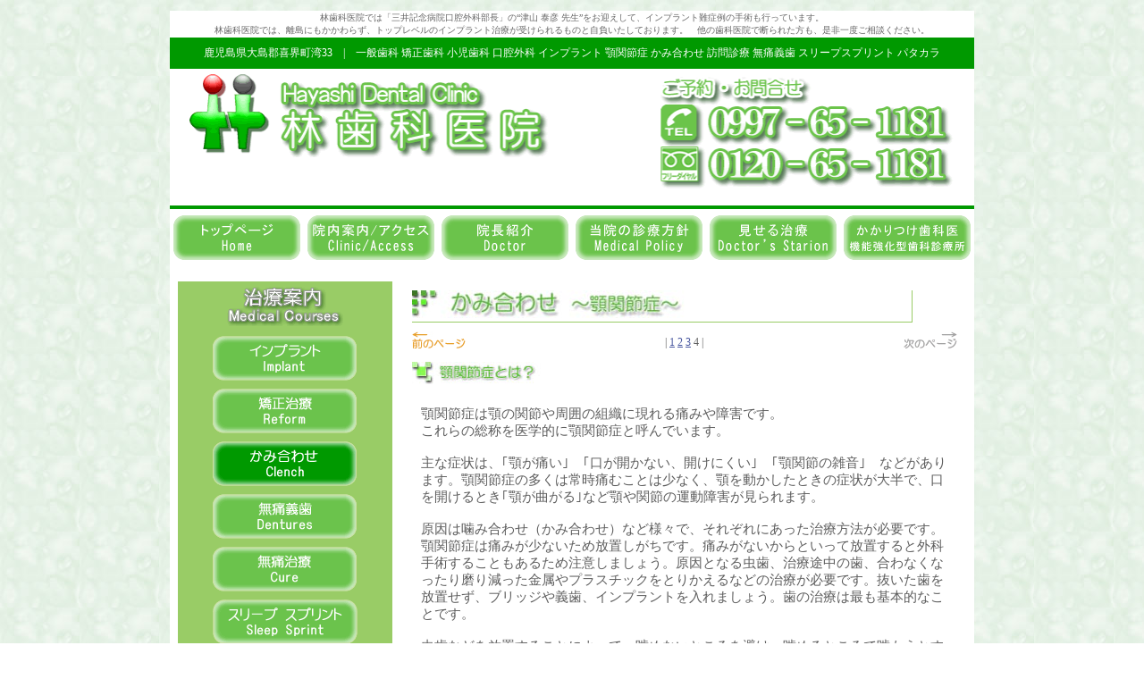

--- FILE ---
content_type: text/html
request_url: http://hayashi-haisha.com/clench4.html
body_size: 7605
content:
<!DOCTYPE html PUBLIC "-//W3C//DTD XHTML 1.0 Strict//EN" "http://www.w3.org/TR/xhtml1/DTD/xhtml1-strict.dtd">
<html xmlns="http://www.w3.org/1999/xhtml" xml:lang="ja" lang="ja">
<head>
		<meta http-equiv="Content-Type" content="text/html; charset=utf-8" />
		<meta name="keywords" content="歯科,歯医者,奄美,喜界,喜界町,虫歯,予防,顎関節症,矯正,矯正歯科,小児,小児歯科,審美,審美歯科,インプラント,口腔外科,訪問,訪問診療,パタカラ,スリープスプリント,ドライマウス" >
		<meta name="description" content="喜界町林歯科医院。当医院では「三井記念病院口腔外科部長」の“津山 泰彦 先生”をお迎えして、インプラント難症例の手術も行っています。当医院では、離島にもかかわらず、トップレベルのインプラント治療が受けられるものと自負いたしております。　他の歯科医院で断られた方も、是非一度ご相談ください。" >
        <meta http-equiv="content-style-type" content="text/css">
		<title>喜界町　林　歯科　歯医者　インプラント　顎関節症</title>

		<script type="text/javascript">
var news = {
				pageOnload : function () {
					// 初期表示時は、span idが'curr'のものだけを表示する。
					this.backnumber('curr');
				},
				addScript : function () {
					// 外部cssを読み込む。
					var obj_scrllcss = document.createElement("link");
					obj_scrllcss.id = "scrllcss";
					obj_scrllcss.rel = "stylesheet";
					obj_scrllcss.href = "css/news/news.css";
					document.getElementsByTagName("head")[0].appendChild(obj_scrllcss);

					// 外部Jsを読み込む。
					var obj_scrll = document.createElement("script");
					obj_scrll.id = "scrll";
					obj_scrll.type = "text/javascript"
					obj_scrll.src = "js/news/jsScroller.js"
					document.getElementsByTagName("head")[0].appendChild(obj_scrll);

					var obj_scrllbar = document.createElement("script");
					obj_scrllbar.id = "scrllbar";
					obj_scrllbar.type = "text/javascript"
					obj_scrllbar.src = "js/news/jsScrollbar.js"
					document.getElementsByTagName("head")[0].appendChild(obj_scrllbar);

					var obj_scrlluser = document.createElement("script");
					obj_scrlluser.id = "scrlluser";
					obj_scrlluser.type = "text/javascript";
					obj_scrlluser.src = "js/news/user.js"
					document.getElementsByTagName("head")[0].appendChild(obj_scrlluser);
				},
				backnumber : function(param) {
					// 一度、全部非表示にする。
					var obj = document.getElementsByTagName('span');
					for(var i=0; i<obj.length; i++) {
						if(obj[i].id != "") {
							document.getElementById(obj[i].id).style.display = 'none';
						}
					}

					// 表示したいバックナンバーリンクを表示にする。
					document.getElementById(param).style.display = '';

					var del_scrllcss = document.getElementById("scrllcss");
					if(del_scrllcss != null) document.getElementsByTagName("head")[0].removeChild(del_scrllcss);

					var del_scrll = document.getElementById("scrll");
					if(del_scrll != null) document.getElementsByTagName("head")[0].removeChild(del_scrll);

					var del_scrllbar = document.getElementById("scrllbar");
 					if(del_scrllbar != null) document.getElementsByTagName("head")[0].removeChild(del_scrllbar);

					var del_scrlluser = document.getElementById("scrlluser");
					if(del_scrlluser != null) document.getElementsByTagName("head")[0].removeChild(del_scrlluser);

					this.addScript();
				}
			};
function MM_swapImgRestore() { //v3.0
  var i,x,a=document.MM_sr; for(i=0;a&&i<a.length&&(x=a[i])&&x.oSrc;i++) x.src=x.oSrc;
}
function MM_preloadImages() { //v3.0
  var d=document; if(d.images){ if(!d.MM_p) d.MM_p=new Array();
    var i,j=d.MM_p.length,a=MM_preloadImages.arguments; for(i=0; i<a.length; i++)
    if (a[i].indexOf("#")!=0){ d.MM_p[j]=new Image; d.MM_p[j++].src=a[i];}}
}

function MM_findObj(n, d) { //v4.01
  var p,i,x;  if(!d) d=document; if((p=n.indexOf("?"))>0&&parent.frames.length) {
    d=parent.frames[n.substring(p+1)].document; n=n.substring(0,p);}
  if(!(x=d[n])&&d.all) x=d.all[n]; for (i=0;!x&&i<d.forms.length;i++) x=d.forms[i][n];
  for(i=0;!x&&d.layers&&i<d.layers.length;i++) x=MM_findObj(n,d.layers[i].document);
  if(!x && d.getElementById) x=d.getElementById(n); return x;
}

function MM_swapImage() { //v3.0
  var i,j=0,x,a=MM_swapImage.arguments; document.MM_sr=new Array; for(i=0;i<(a.length-2);i+=3)
   if ((x=MM_findObj(a[i]))!=null){document.MM_sr[j++]=x; if(!x.oSrc) x.oSrc=x.src; x.src=a[i+2];}
}
        </script>

		<link rel="stylesheet" href="css/style.css" />


		<style type="text/css">
		<!--
			a {
				text-decoration:none;
			}
		
			.more {
				font-size:9pt;
				text-align:right;
				font-weight:bold;
			}
			.pickup {
				font-size:14pt;
				color:#A94760;
				font-weight:bold;
			}
			.qr {
				font-size:10pt;
				text-align:center;
				font-weight:bold;
			}
			.qr_exp {
				font-size:9pt;
				text-align:left;
				margin:0px 20px 10px 25px;
			}
			.style2 {
				color: #FF0000;
				font-weight: bold;
			}
			#whole #content table tr td table tr td .Container2 #Scroller-2 .Scroller-Container table tr td p span {
				font-weight: bold;
			}
			#whole #content table tr td table tr td .Container2 #Scroller-2 .Scroller-Container table tr td p span {
				font-weight: normal;
			}
			a:link {
				text-decoration: underline;
			}
			a:visited {
				text-decoration: underline;
			}
			a:hover {
				text-decoration: none;
			}
			a:active {
				text-decoration: underline;
			}

			.newBox1{margin:1px; width:140px; height:160px; background:#fff; float:left; font-size:8pt;color:#6F6048;font-family:Verdana, Arial, Helvetica, sans-serif; }
			.newBox2{margin:1px; width:140px; height:160px; background:#fff; float:left; font-size:8pt;color:#6F6048;font-family:Verdana, Arial, Helvetica, sans-serif; }
			.newBox3{margin:1px; width:140px; height:160px; background:#fff; float:left; font-size:8pt;color:#6F6048;font-family:Verdana, Arial, Helvetica, sans-serif; }
			.newBox4{margin:1px; width:140px; height:160px; background:#fff; float:left; font-size:8pt;color:#6F6048;font-family:Verdana, Arial, Helvetica, sans-serif; }
			.newBox1 a{text-decoration: none;}
			.newBox2 a{text-decoration: none;}
			.newBox3 a{text-decoration: none;}
			.newBox4 a{text-decoration: none;}
		-->
		</style>

<link href="css/style.css" rel="stylesheet" type="text/css" />
</head>

<body onload="MM_preloadImages('img2/button/button-151.gif','img2/button/seimitu-2.gif','img2/button/chocolate-2.gif','img2/button/mitsui-2.gif','img/button/button-12.gif','img/button/button-22.gif','img/button/button-32.gif','img/button/button-42.gif','img/button/button-52.gif','img/button/button-62.gif','img2/button/button-072.gif','img2/button/button-082.gif','img2/button/button-091.gif','img2/button/button-102.gif','img2/button/button-112.gif','img2/button/button-122.gif','img2/button/button-132.gif','img2/button/button-142.gif','img2/button/button-152.gif','img2/button/mitsui-02.gif','img2/button/seimitu-02.jpg','img2/button/chocolate-02.gif','img2/button/JB02.jpg','img2/button/tooth-fairy-02.jpg')">
<table width="900" height="53" border="0" align="center" cellpadding="0" cellspacing="0">
  <tr>
    <td height="10" colspan="5" valign="bottom" class="sttle3">&nbsp;</td>
  </tr>
  <tr>
    <td height="30" colspan="5" valign="middle" bgcolor="#FFFFFF" class="sttle3">林歯科医院では「三井記念病院口腔外科部長」の“津山 泰彦 先生”をお迎えして、インプラント難症例の手術も行っています。<br />
      林歯科医院では、離島にもかかわらず、トップレベルのインプラント治療が受けられるものと自負いたしております。　他の歯科医院で断られた方も、是非一度ご相談ください。</span>
    </td>
  </tr>
  <tr>
    <td height="35" colspan="5" align="center" bgcolor="#009900" class="style4">鹿児島県大島郡喜界町湾33　|　一般歯科 矯正歯科 小児歯科 口腔外科 インプラント 顎関節症 かみ合わせ 訪問診療 無痛義歯 スリープスプリント パタカラ</td>
  </tr>
  <tr>
    <td colspan="5" bgcolor="#FFFFFF"><a href="index.html" target="_self"><img src="img2/logo/logo-0.gif" width="900" height="140" alt="林歯科医院" style="border-style:none;" /></a></td>
  </tr>
  <tr>
    <td colspan="5" align="center" valign="middle" bgcolor="#FFFFFF"><img src="img2/back/bar-1.gif" width="900" height="4" alt="林歯科" /></td>
  </tr>
  <tr>
    <td height="60" colspan="5" align="center" valign="middle" bgcolor="#FFFFFF"><table width="900" border="0" cellspacing="0" cellpadding="0">
      <tr>
        <td width="150" align="center" valign="top"><a href="index.html" target="_self" onmouseover="MM_swapImage('Image39','','img/button/button-12.gif',1)" onmouseout="MM_swapImgRestore()"><img src="img/button/button-11.gif" alt="トップページへ" width="142" height="50" border="0" id="Image39" /></a></td>
        <td width="150" align="center" valign="top"><a href="clinic_info.html" target="_self" onmouseover="MM_swapImage('Image40','','img/button/button-22.gif',1)" onmouseout="MM_swapImgRestore()"><img src="img/button/button-21.gif" alt="院内案内／アクセス" width="142" height="50" border="0" id="Image40" /></a></td>
        <td width="150" align="center" valign="top"><a href="director.html" target="_self" onmouseover="MM_swapImage('Image41','','img/button/button-32.gif',1)" onmouseout="MM_swapImgRestore()"><img src="img/button/button-31.gif" alt="院長紹介" width="142" height="50" border="0" id="Image41" /></a></td>
        <td width="150" align="center" valign="top"><a href="policy.html" target="_self" onmouseover="MM_swapImage('Image42','','img/button/button-42.gif',1)" onmouseout="MM_swapImgRestore()"><img src="img/button/button-41.gif" alt="当院の診療方針" width="142" height="50" border="0" id="Image42" /></a></td>
        <td width="150" align="center" valign="top"><a href="show.html" target="_self" onmouseover="MM_swapImage('Image43','','img/button/button-52.gif',1)" onmouseout="MM_swapImgRestore()"><img src="img/button/button-51.gif" alt="見せる治療" width="142" height="50" border="0" id="Image43" /></a></td>
        <td width="150" align="center" valign="top"><a href="primary-care.html" target="_self" onmouseover="MM_swapImage('Image44','','img/button/button-62.gif',1)" onmouseout="MM_swapImgRestore()"><img src="img/button/button-61.gif" alt="歯科外来診療環境体制について" width="142" height="50" border="0" id="Image44" /></a></td>
      </tr>
    </table></td>
  </tr>
  <tr>
    <td colspan="5" align="center" valign="middle" bgcolor="#FFFFFF"><img src="img2/back/space-3.gif" width="900" height="10" alt="スペース３" /></td>
  </tr>
  <tr>
    <td colspan="5" bgcolor="#FFFFFF"><table width="900" border="0" cellpadding="0" cellspacing="0">
      <tr align="left">
        <td width="9" rowspan="13"><img src="img2/back/space-1.gif" width="1" height="55" alt="ｓ" /><img src="img2/back/space-1.gif" width="1" height="55" alt="s" /><img src="img2/back/space-1.gif" width="1" height="55" alt="s" /><img src="img2/back/space-1.gif" width="1" height="55" alt="s" /><img src="img2/back/space-1.gif" width="1" height="55" alt="s" /><img src="img2/back/space-1.gif" width="1" height="55" alt="s" /><img src="img2/back/space-1.gif" width="1" height="55" alt="s" /><img src="img2/back/space-1.gif" width="1" height="55" alt="s" /><img src="img2/back/space-1.gif" width="1" height="55" alt="s" /><img src="img2/back/space-1.gif" width="1" height="55" alt="s" /><img src="img2/back/space-2.gif" width="1" height="80" alt="ｓ" /></td>
        <td width="240" rowspan="13" align="center" valign="top" bgcolor="#99CC66"><table width="240" border="0" cellpadding="0" cellspacing="0">
          <tr align="left">
            <td align="center" valign="middle" bgcolor="#99CC66"><img src="img2/back/space-1.gif" width="1" height="55" alt="s" /></td>
            <td height="55" align="center" valign="middle" bgcolor="#99CC66"><img src="img2/button/button-t.gif" width="211" height="45" alt="診療案内" /></td>
            <td align="center" valign="middle" bgcolor="#99CC66"><img src="img2/back/space-1.gif" width="1" height="55" alt="s" /></td>
          </tr>
          <tr>
            <td align="center" valign="middle" bgcolor="#99CC66"><img src="img2/back/space-1.gif" width="1" height="55" alt="s" /></td>
            <td height="54" align="center" valign="middle" bgcolor="#99CC66"><a href="implant.html" target="_self" onmouseover="MM_swapImage('Image20','','img2/button/button-072.gif',1)" onmouseout="MM_swapImgRestore()"><img src="img2/button/button-071.gif" alt="インプラント" width="161" height="50" border="0" id="Image20" /></a></td>
            <td align="center" valign="middle" bgcolor="#99CC66">&nbsp;</td>
          </tr>
          <tr>
            <td align="center" valign="middle" bgcolor="#99CC66"><img src="img2/back/space-1.gif" width="1" height="55" alt="s" /></td>
            <td height="54" align="center" valign="middle" bgcolor="#99CC66"><a href="reform.html" target="_self" onmouseover="MM_swapImage('Image21','','img2/button/button-082.gif',1)" onmouseout="MM_swapImgRestore()"><img src="img2/button/button-081.gif" alt="矯正治療" width="161" height="50" border="0" id="Image21" /></a></td>
            <td align="center" valign="middle" bgcolor="#99CC66">&nbsp;</td>
          </tr>
          <tr>
            <td align="center" valign="middle" bgcolor="#99CC66"><img src="img2/back/space-1.gif" width="1" height="55" alt="s" /></td>
            <td height="54" align="center" valign="middle" bgcolor="#99CC66"><a href="clench.html" target="_self" onmouseover="MM_swapImage('Image22','','img2/button/button-091.gif',1)" onmouseout="MM_swapImgRestore()"><img src="img2/button/button-092.gif" alt="かみ合わせ" width="161" height="50" border="0" id="Image22" /></a></td>
            <td align="center" valign="middle" bgcolor="#99CC66">&nbsp;</td>
          </tr>
          <tr>
            <td align="center" valign="middle" bgcolor="#99CC66"><img src="img2/back/space-1.gif" width="1" height="55" alt="s" /></td>
            <td height="54" align="center" valign="middle" bgcolor="#99CC66"><a href="dentures.html" target="_self" onmouseover="MM_swapImage('Image23','','img2/button/button-102.gif',1)" onmouseout="MM_swapImgRestore()"><img src="img2/button/button-101.gif" alt="無痛義歯" width="161" height="50" border="0" id="Image23" /></a></td>
            <td align="center" valign="middle" bgcolor="#99CC66">&nbsp;</td>
          </tr>
          <tr>
            <td align="center" valign="middle" bgcolor="#99CC66"><img src="img2/back/space-1.gif" width="1" height="55" alt="s" /></td>
            <td height="54" align="center" valign="middle" bgcolor="#99CC66"><a href="cure.html" target="_self" onmouseover="MM_swapImage('Image24','','img2/button/button-112.gif',1)" onmouseout="MM_swapImgRestore()"><img src="img2/button/button-111.gif" alt="無痛治療" width="161" height="50" border="0" id="Image24" /></a></td>
            <td align="center" valign="middle" bgcolor="#99CC66">&nbsp;</td>
          </tr>
          <tr>
            <td align="center" valign="middle" bgcolor="#99CC66"><img src="img2/back/space-1.gif" width="1" height="55" alt="s" /></td>
            <td height="54" align="center" valign="middle" bgcolor="#99CC66"><a href="sleep_sprint.html" target="_self" onmouseover="MM_swapImage('Image25','','img2/button/button-122.gif',1)" onmouseout="MM_swapImgRestore()"><img src="img2/button/button-121.gif" alt="スリープスプリント" width="162" height="50" border="0" id="Image25" /></a></td>
            <td align="center" valign="middle" bgcolor="#99CC66">&nbsp;</td>
          </tr>
          <tr>
            <td align="center" valign="middle" bgcolor="#99CC66"><img src="img2/back/space-1.gif" width="1" height="55" alt="s" /></td>
            <td height="54" align="center" valign="middle" bgcolor="#99CC66"><a href="dry_mouth.html" target="_self" onmouseover="MM_swapImage('Image26','','img2/button/button-132.gif',1)" onmouseout="MM_swapImgRestore()"><img src="img2/button/button-131.gif" alt="ドライマウス" width="162" height="50" border="0" id="Image26" /></a></td>
            <td align="center" valign="middle" bgcolor="#99CC66">&nbsp;</td>
          </tr>
          <tr>
            <td align="center" valign="middle" bgcolor="#99CC66"><img src="img2/back/space-1.gif" width="1" height="55" alt="s" /></td>
            <td height="54" align="center" valign="middle" bgcolor="#99CC66"><a href="visit.html" target="_self" onmouseover="MM_swapImage('Image27','','img2/button/button-142.gif',1)" onmouseout="MM_swapImgRestore()"><img src="img2/button/button-141.gif" alt="訪問診療" width="162" height="50" border="0" id="Image27" /></a></td>
            <td align="center" valign="middle" bgcolor="#99CC66">&nbsp;</td>
          </tr>
          <tr>
            <td align="center" valign="middle" bgcolor="#99CC66"><img src="img2/back/space-1.gif" width="1" height="55" alt="s" /></td>
            <td height="54" align="center" valign="middle" bgcolor="#99CC66"><a href="patakara.html" target="_self" onmouseover="MM_swapImage('Image28','','img2/button/button-152.gif',1)" onmouseout="MM_swapImgRestore()"><img src="img2/button/button-151.gif" alt="パタカラ" width="162" height="50" border="0" id="Image28" /></a></td>
            <td align="center" valign="middle" bgcolor="#99CC66">&nbsp;</td>
          </tr>
          <tr>
            <td bgcolor="#99CC66">&nbsp;</td>
            <!-- 新着情報　林歯科からのお知らせ 実になる話更新履歴　-->
            <td height="1" bgcolor="#99CC66">&nbsp;</td>
            <td bgcolor="#99CC66">&nbsp;</td>
          </tr>
          <tr>
            <td bgcolor="#99CC66">&nbsp;</td>
            <td height="1" align="center" bgcolor="#99CC66"><a href="http://www.shika-implant.org" target="_blank" onmouseover="MM_swapImage('Image52','','img2/button/JB02.jpg',1)" onmouseout="MM_swapImgRestore()"><img src="img2/button/JB01.jpg" width="202" height="54" border="0" id="Image52" /></a></td>
            <td bgcolor="#99CC66">&nbsp;</td>
          </tr>
          <tr>
            <td bgcolor="#99CC66">&nbsp;</td>
            <td height="1" bgcolor="#99CC66">&nbsp;</td>
            <td bgcolor="#99CC66">&nbsp;</td>
          </tr>
          <tr>
            <td align="center" bgcolor="#99CC66">&nbsp;</td>
            <td height="46" align="center" bgcolor="#99CC66"><a href="http://www.mitsuihosp.or.jp/" target="_blank" onmouseover="MM_swapImage('Image62','','img2/button/mitsui-02.gif',1)" onmouseout="MM_swapImgRestore()"><img src="img2/button/mitsui-01.gif" alt="三井記念病院" width="200" height="44" border="0" id="Image62" /></a></td>
            <td align="center" bgcolor="#99CC66">&nbsp;</td>
          </tr>
          <tr>
            <td bgcolor="#99CC66">&nbsp;</td>
            <td height="1" bgcolor="#99CC66">&nbsp;</td>
            <td bgcolor="#99CC66">&nbsp;</td>
          </tr>
          <tr>
            <td align="center" bgcolor="#99CC66">&nbsp;</td>
            <td height="87" align="center" bgcolor="#99CC66"><a href="http://www.q-dent.jp/" target="_blank" onmouseover="MM_swapImage('Image32','','img2/button/seimitu-02.jpg',1)" onmouseout="MM_swapImgRestore()"><img src="img2/button/seimitu-01.jpg" alt="精密治療" width="200" height="80" border="0" id="Image32" /></a></td>
            <td align="center" bgcolor="#99CC66">&nbsp;</td>
          </tr>
          <tr>
            <td bgcolor="#99CC66">&nbsp;</td>
            <td height="1" bgcolor="#99CC66">&nbsp;</td>
            <td bgcolor="#99CC66">&nbsp;</td>
          </tr>
          <tr>
            <td bgcolor="#99CC66">&nbsp;</td>
            <td height="1" align="center" bgcolor="#99CC66"><a href="http://tooth-fairy.jp/" target="_blank" onmouseover="MM_swapImage('Image53','','img2/button/tooth-fairy-02.jpg',1)" onmouseout="MM_swapImgRestore()"><img src="img2/button/tooth-fairy-01.jpg" width="200" height="100" border="0" id="Image53" /></a></td>
            <td bgcolor="#99CC66">&nbsp;</td>
          </tr>
          <tr>
            <td bgcolor="#99CC66">&nbsp;</td>
            <td height="1" bgcolor="#99CC66">&nbsp;</td>
            <td bgcolor="#99CC66">&nbsp;</td>
          </tr>
          <tr>
            <td align="center" bgcolor="#99CC66">&nbsp;</td>
            <td height="46" align="center" bgcolor="#99CC66"><a href="http://www.e-xylitol.com/" target="_blank" onmouseover="MM_swapImage('Image33','','img2/button/chocolate-02.gif',1)" onmouseout="MM_swapImgRestore()"><img src="img2/button/chocolate-01.gif" alt="歯医者さんが作ったチョコレート" width="200" height="43" border="0" id="Image33" /></a></td>
            <td align="center" bgcolor="#99CC66">&nbsp;</td>
          </tr>
          <tr>
            <td bgcolor="#99CC66">&nbsp;</td>
            <td height="1" bgcolor="#99CC66">&nbsp;</td>
            <td bgcolor="#99CC66">&nbsp;</td>
          </tr>
          <tr>
            <td bgcolor="#99CC66">&nbsp;</td>
            <td align="center" bgcolor="#99CC66"><table border="0" cellspacing="0" cellpadding="0" width="200">
              <tr>
                <td align="left" bgcolor="#FFFFFF"><p> <span style="border-bottom:1px #99CC66 dotted;border-width:3px;">◆参考サイト紹介&nbsp;&nbsp;&nbsp;&nbsp;&nbsp;&nbsp;&nbsp;&nbsp;&nbsp;&nbsp;&nbsp;</span><br/>
                  <br/>
                  ・<a href="http://iccmo.jp/" target="_blank"><span style="font-size:9pt;">国際顎頭蓋機能学会日本部会</span></a><br />
                  <br />
                  ・<a href="http://www.template.or.jp/" target="_blank"><span style="font-size:9pt;">NPO日本テンプレート研究会</span></a><br />
                  <br />
                </p></td>
              </tr>
            </table></td>
            <td bgcolor="#99CC66">&nbsp;</td>
          </tr>
        </table></td>
        <td rowspan="13">&nbsp;</td>
        <td width="590" rowspan="13" align="right" valign="top"><a name="top"></a>
          <table border="0" cellspacing="10" cellpadding="0" align="left" width="630">
            <!-- かみ合わせ ～顎関節症～ -->
            <tr align="left">
              <td><table border="0" cellspacing="0" cellpadding="0" align="left" width="560" style="border-right:1px #99CC66 solid;border-bottom:1px #99CC66 solid;">
                <tr>
                  <td><img src="img/clench/m_clench4.jpg" alt="" border="0" /></td>
                  </tr>
                </table></td>
              </tr>
            <tr>
              <td><table border="0" cellspacing="0" cellpadding="0" align="center" width="100%">
                <tr>
                  <td align="left"><a href="clench3.html" target="_self"><img src="img/com/prev01_2.jpg" alt="" border="0" /></a></td>
                  <td align="center"><span class="prevnext_link">| <a href="clench.html" target="_self">1</a> <a href="clench2.html" target="_self">2</a> <a href="clench3.html" target="_self">3</a> 4 |</span></td>
                  <td align="right"><img src="img/com/next01_1.jpg" alt="" border="0" /></td>
                  </tr>
                </table></td>
              </tr>
            <!-- 顎関節症とは？ -->
            <tr>
              <td align="left"><img src="img/clench/s_clench7.jpg" alt="" border="0" /></td>
              </tr>
            <tr>
              <td><table border="0" cellspacing="10" cellpadding="0" width="100%">
                <tr>
                  <td align="left"> 顎関節症は顎の関節や周囲の組織に現れる痛みや障害です。<br />
                    これらの総称を医学的に顎関節症と呼んでいます。<br />
                    <br />
                    主な症状は、｢顎が痛い｣　｢口が開かない、開けにくい｣　｢顎関節の雑音｣　などがあります。顎関節症の多くは常時痛むことは少なく、顎を動かしたときの症状が大半で、口を開けるとき｢顎が曲がる｣など顎や関節の運動障害が見られます。<br />
                    <br />
                    原因は噛み合わせ（かみ合わせ）など様々で、それぞれにあった治療方法が必要です。顎関節症は痛みが少ないため放置しがちです。痛みがないからといって放置すると外科手術することもあるため注意しましょう。原因となる虫歯、治療途中の歯、合わなくなったり磨り減った金属やプラスチックをとりかえるなどの治療が必要です。抜いた歯を放置せず、ブリッジや義歯、インプラントを入れましょう。歯の治療は最も基本的なことです。<br />
                    <br />
                    虫歯などを放置することによって、噛めないところを避け、噛めるところで噛もうとする悪い噛み合わせ（かみ合わせ）や噛み癖がつきます。一度噛み癖が付くと筋肉のバランスがずれてしまい、左右対称ではなくなります。顎関節症に見られる現象として筋肉を使う方向に顎が移動しズレが生じます。その分顎関節に負担がかかります。<br />
                    <br />
                    噛み癖が付く前に左右のバランスを整える治療を受けることが望ましいでしょう。 </td>
                  </tr>
                </table></td>
              </tr>
            <tr align="right">
              <td><p class="inner_link"><a href="#top">▲このページの先頭へ</a></p></td>
              </tr>
            <!-- 顎関節症の原因 -->
            <tr>
              <td align="left"><img src="img/clench/s_clench8.jpg" alt="" border="0" /></td>
              </tr>
            <tr>
              <td><table border="0" cellspacing="10" cellpadding="0" width="100%">
                <tr>
                  <td align="left"><b><span class="category">●</span>噛み合わせだけが原因ではない</b><br />
                    <table border="0" cellspacing="0" cellpadding="0" width="100%" style="padding:10px 10px 0px 10px;">
                      <tr>
                        <td align="left"> かつては顎関節症の原因は噛み合わせの異常にあると言われていましたが、現在では顎関節症の原因となる因子はいくつかあり、それらが積み重なってある耐久限界を超えたときに発症する・・・と言われています。但し、なりにくい人、なりやすい人がいて耐久限界にも個人差があります。くいしばりや歯ぎしり偏咀嚼などの生活習慣の中の要因の積み重ねが &quot;その人の&quot; 耐久限界を超えたときに発症する、ということになるでしょうか。 </td>
                        </tr>
                      </table></td>
                  </tr>
                <tr>
                  <td align="left"><b><span class="category">●</span>顎関節症の様々な原因</b><br />
                    <ul type="square">
                      <li><b>ブラキシズム</b><br />
                        </li>
                      「くいしばり」「歯ぎしり」「歯をカチカチならす」などのことをブラキシズムといい、筋肉を緊張させて顎関節に過度の負担をかけダメージを与える。最も大きな原因と言われてます。<br />
                      <br />
                      <li><b>ストレス</b><br />
                        </li>
                      仕事や家庭、人間関係などのストレス、その他精神的な緊張は、筋肉を緊張させてくいしばりを起したり、夜間の歯ぎしりを起したりと、ブラキシズムに影響します。 <br />
                      <br />
                      <li><b>偏咀嚼</b><br />
                        </li>
                      左右どちらか一方でばかり噛む癖を偏咀嚼といい、片側だけに多くの負担をかけることになり、発症の原因になります。<br />
                      <br />
                      <li><b>顎や筋肉に負担をかける癖や習慣</b><br />
                        </li>
                      うつ伏せ寝、頬杖をつく癖、あごの下に電話をはさむ、猫背の姿勢など。<br />
                      <br />
                      <li><b>悪い噛み合わせ</b><br />
                        </li>
                      噛みあわせについては様々論議があり、現在では多くの原因の中の一つと考えられ、偏咀嚼やブラキシズムの原因として関連していると言われています。<br />
                      （不良な歯列矯正や歯科治療により噛みあわせの悪さを招くこともある）<br />
                      <br />
                      <li><b>その他</b><br />
                        </li>
                      歯の治療などで大きく口を開けたり、顎や頭頸部などを強く打って顎関節や靱帯を損傷したなど。
                      </ul></td>
                  </tr>
                </table></td>
              </tr>
            <tr align="right">
              <td><p class="inner_link"><a href="#top">▲このページの先頭へ</a></p></td>
              </tr>
            <tr>
              <td><table border="0" cellspacing="0" cellpadding="0" align="center" width="100%">
                <tr>
                  <td align="left"><a href="clench3.html" target="_self"><img src="img/com/prev01_2.jpg" alt="" border="0" /></a></td>
                  <td align="center"><span class="prevnext_link">| <a href="clench.html" target="_self">1</a> <a href="clench2.html" target="_self">2</a> <a href="clench3.html" target="_self">3</a> 4 |</span></td>
                  <td align="right"><img src="img/com/next01_1.jpg" alt="" border="0" /></td>
                  </tr>
                </table></td>
              </tr>
            </table>
          <br />
          <br />
          <br />          <br /></td>
        <td width="9" height="55">&nbsp;</td>
      </tr>
      <tr>
        <td width="9" height="56">&nbsp;</td>
      </tr>

      <tr>
        <!-- 新着情報　林歯科からのお知らせ 実になる話更新履歴　-->
        <td width="9" height="5">&nbsp;</td>
      </tr>
      <tr>
        <td>&nbsp;</td>
      </tr>
      <tr>
        <td width="9" height="1">&nbsp;</td>
      </tr>
      <tr>
        <td width="9" height="211">&nbsp;</td>
      </tr>
      <tr>
        <td height="1">&nbsp;</td>
      </tr>
      <tr>
        <td height="46">&nbsp;</td>
      </tr>
      <tr>
        <td height="1">&nbsp;</td>
      </tr>
      <tr>
        <td height="87">&nbsp;</td>
      </tr>
      <tr>
        <td height="1">&nbsp;</td>
      </tr>
      <tr>
        <td height="46">&nbsp;</td>
      </tr>
      <tr>
        <td>&nbsp;</td>
      </tr>
    </table></td>
  </tr>
  <tr>
    <td colspan="5" bgcolor="#FFFFFF">&nbsp;</td>
  </tr>
  <tr>
    <td height="55" colspan="5" align="center" bgcolor="#009900" class="style1"><span class="style4">林歯科医院　〒891-6202　鹿児島県大島郡喜界町湾33　
      TEL・FAX ：0997-65-1181<br />
      Copyright(C) 2008 -2011　Hayashi Dental Clinic. All Rights Reserved.</span></td>
  </tr>
  <tr>
    <td width="90" bgcolor="#FFFFFF">&nbsp;</td>
    <td width="180" bgcolor="#FFFFFF">&nbsp;</td>
    <td width="180" bgcolor="#FFFFFF">&nbsp;</td>
    <td width="180" bgcolor="#FFFFFF">&nbsp;</td>
    <td width="180" bgcolor="#FFFFFF">&nbsp;</td>
  </tr>
  <tr>
    <td>&nbsp;</td>
    <td>&nbsp;</td>
    <td>&nbsp;</td>
    <td>&nbsp;</td>
    <td>&nbsp;</td>
  </tr>
</table>
</body>
</html>


--- FILE ---
content_type: text/css
request_url: http://hayashi-haisha.com/css/style.css
body_size: 1344
content:
body {
	width:900px;
	font-family:'ＭＳ ゴシック';
	font-size:11pt;
	color:#5D5D5D;
	margin:1px auto;
	background-image:url(../img/com/background.jpg);
	text-align: center;
}

/*-- header ------------------------*/
#header {
	position:relative;
	top:-4px;
	left:-1px;

	text-align:center;

	width:900px;
	height:71px;
	background-color:#fff;
	background-image:url(../img/com/header.jpg);
	background-repeat:no-repeat;

	z-index:1;
}

#spacer {
	position:relative;

	background-color:#fff;
	width:800px;
	height:5px;
	z-index:1;
}

/*-- whole -------------------------*/
#whole {
	position:relative;
	min-height: 100%;
	height:auto !important;

	background-color:#fff;
	width:800px;
	text-align:center;
	z-index:1;
}

/*-- footer ------------------------*/
#footer {
	position:relative;
	bottom:0%;
	left:0%;

	text-align:center;

	background-color:#fff;
	font-size:10pt;
	width:800px;
	height:35px;
	z-index:1;
}

/*-- menu   (left)        in whole -*/
#menu {
	position:relative;
	min-height: 100%;
	height:auto !important;

	text-align:left;

	background-color:#fff;
	float:left;
	width:200px;
	z-index:2;
}

/*-- content(right)       in whole -*/
#content {
	position:relative;
	min-height: 100%;
	height:auto !important;
	background-color:#fff;
	float:left;
	text-align:left;
	z-index:2;
}

/*-- cure   (left-top)    in menu --*/
.cure {
	position:relative;
	height:auto !important;

	background-color:#fff;
	width:180px;
	z-index:3;
}

/*-- general(left-middle) in menu --*/
.general {
	position:relative;
	height:auto !important;

	background-color:#fff;
	width:180px;
	z-index:3;
}

/*-- site   (left-bottom) in menu --*/
.site {
	position:relative;
	height:auto !important;

	background-color:#fff;
	text-align:left;
	font-size:10pt;
	width:180px;
	z-index:3;
}

/*-- etc in menu --*/
.etc {
	position:relative;
	height:auto !important;

	background-color:#fff;
	text-align:left;
	font-size:10pt;
	width:180px;
	z-index:2;
}

/*-- etc in content ----------------*/
.photo_comment {
	font-size:10pt;
}
.strong_comment {
	font-size:12pt;
	font-weight:bold;
}
.exps_comment {
	font-size:9pt;
	font-weight:bold;
}
.expn_comment {
	font-size:9pt;
}
.inner_link {
	font-size:9pt;
}
.prevnext_link {
	font-size:9pt;
	margin:1px auto;
	text-align:center;
}

table.index_news {
	border-style:double;
	border-color:#E8C7AF;
}
.index_news td {
	border-width:2px;
	border-style:solid;
}
.index_news {
	font-size:9pt;
}
.category {
	font-size:8pt;
}
.implant_table {
	border-top:1px solid #3D68B0;
	border-left:1px solid #3D68B0;
	border-right:1px solid #3D68B0;
	border-bottom:1px solid #3D68B0;
	font-size:9pt;
}
.implant_trd {
	border-bottom:1px solid #3D68B0;
	border-right:1px solid #3D68B0;
}
.implant_td {
	border-bottom:1px solid #3D68B0;
}
.implant_tr {
	border-right:1px solid #3D68B0;
}

/*-- link color ----------------*/

a:link {
	color:#48579F;
}
a:visited {
	color:#48579F;
}
a:hover {
	color:#132272;
}
a:active {
	font-size: 12px;
	color:#DB6D9E;
}

.style2 {
	color: #FF0000;
	font-weight: bold;
}
.sttle3 {
	color: #666;
	font-size: 10px;
	text-align: center;
}
.style4 {
	color: #FFF;
	font-size: 9pt;
}
.content {
	font-size: 12px;
	color: #333;
	font-family: "ヒラギノ角ゴ Pro W3", "Hiragino Kaku Gothic Pro", "メイリオ", Meiryo, Osaka, "ＭＳ Ｐゴシック", "MS PGothic", sans-serif;
	font-weight: normal;
}
.style5 {
	font-size: 9pt;
	text-align: left;
	font-weight: normal;
	color: #666;
}
.style6 {
	font-size: 12px;
	color: #333;
}
.style7 {
	font-size: 10pt;
	color: #F60;
	text-align: center;
	font-weight: bold;
	font-family: "ＭＳ Ｐ明朝", "MS PMincho", "ヒラギノ明朝 Pro W3", "Hiragino Mincho Pro", serif;
}
.style8 {
	font-size: 10pt;
}
.style8 {
	color: #F60;
}
.style8 {

}
.style8 {
	text-align: center;
}
.style8 {
	font-weight: bold;
}
.style8 {
	font-family: "ＭＳ Ｐ明朝", "MS PMincho", "ヒラギノ明朝 Pro W3", "Hiragino Mincho Pro", serif;
	color: #F60;
}
.style9 {
	color: #06C;
	font-weight: bold;
	font-family: "ＭＳ Ｐ明朝", "MS PMincho", "ヒラギノ明朝 Pro W3", "Hiragino Mincho Pro", serif;
	font-size: 10pt;
}
.style10 {
	font-family: "ＭＳ Ｐ明朝", "MS PMincho", "ヒラギノ明朝 Pro W3", "Hiragino Mincho Pro", serif;
	font-size: 10pt;
	color: #930;
	font-weight: bold;
	text-align: center;
}

.hosi {
	font-family: "ＭＳ ゴシック", "MS Gothic", "Osaka－等幅", Osaka-mono, monospace;
	font-size: 16px;
	color: #0C0;
}
.aka {
	font-family: "ＭＳ ゴシック", "MS Gothic", "Osaka－等幅", Osaka-mono, monospace;
	font-size: 14px;
	color: #F00;
}
.midori {
	font-family: "ＭＳ ゴシック", "MS Gothic", "Osaka－等幅", Osaka-mono, monospace;
	font-size: 14px;
	color: #090;
}
